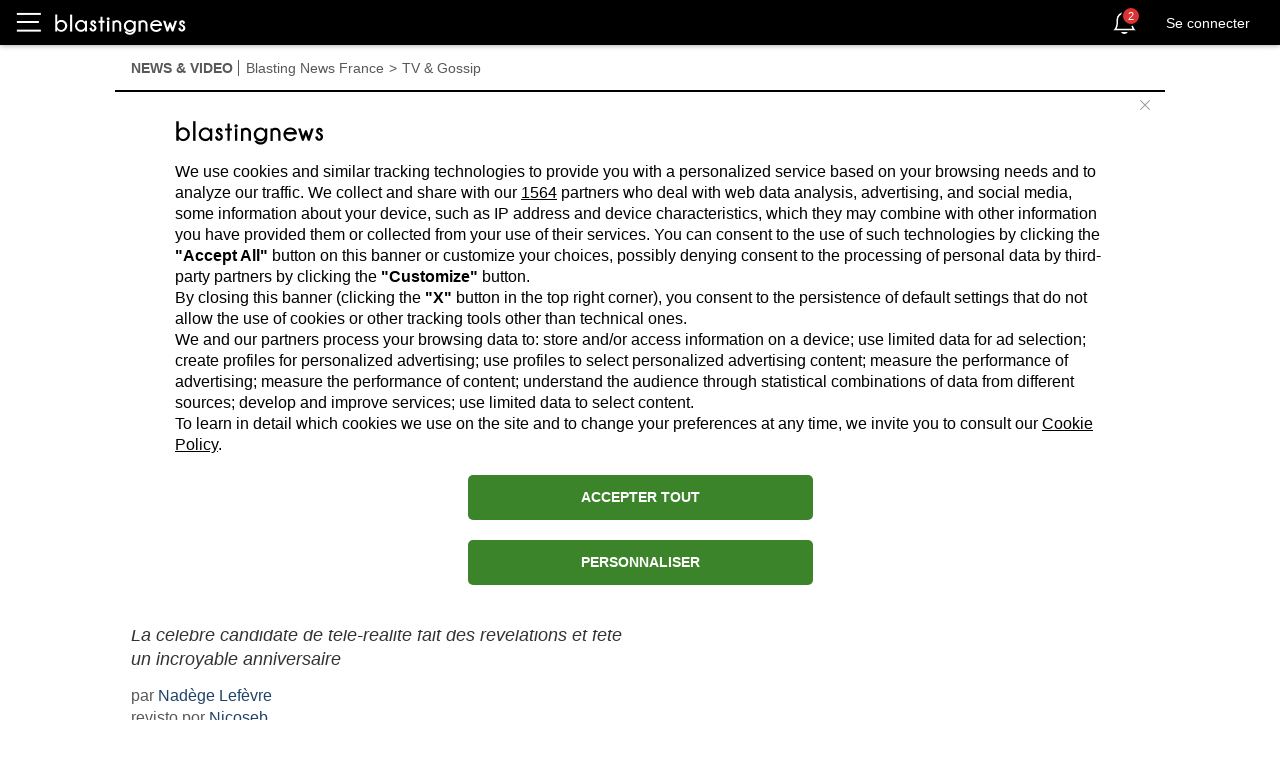

--- FILE ---
content_type: text/html; charset=utf-8
request_url: https://fr.blastingnews.com/app/tracking/
body_size: 200
content:
{"status":2,"analytics_property":[],"analytics_property_all_data":[],"dealer_id":false,"author_id":"6907195","optimize_key":null}